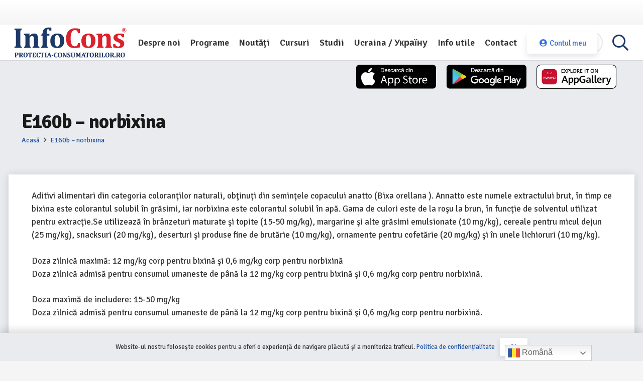

--- FILE ---
content_type: text/css
request_url: https://infocons.ro/wp-content/litespeed/css/5cf020ffcc6bd5fe456f7d9d5be365cf.css?ver=90c9b
body_size: 199
content:
.ripple-container{display:block;position:absolute!important;top:0;left:0;right:0;bottom:0;padding:0!important;animation:none!important;overflow:hidden;border-radius:inherit;pointer-events:none}.ripple{display:block;position:absolute;width:20px;height:20px;margin-left:-10px;margin-top:-10px;border-radius:100%;transform:scale(1);opacity:0;background-color:currentColor;pointer-events:none}.ripple.ripple-on{transition:transform 0.4s cubic-bezier(.4,0,.2,1);opacity:.1}.ripple.ripple-out{transition:opacity 0.2s linear!important;opacity:0!important}.w-search.layout_fullscreen .w-search-form{background:none!important}.w-search-background{display:none;position:fixed;z-index:99;border-radius:100%;transform:scale(1);opacity:0;pointer-events:none;background:var(--color-content-bg-grad)}.w-search[style*="--inputs-background"] .w-search-background{background:var(--inputs-background)}.w-search-background.overlay-on{transition:opacity 0.25s,transform 0.5s cubic-bezier(.4,0,.2,1);opacity:1}.w-search-background.overlay-out{transition:opacity 0.5s,transform 0.5s cubic-bezier(.4,0,.2,1)}.w-search-background.mobilefocus{display:none!important}